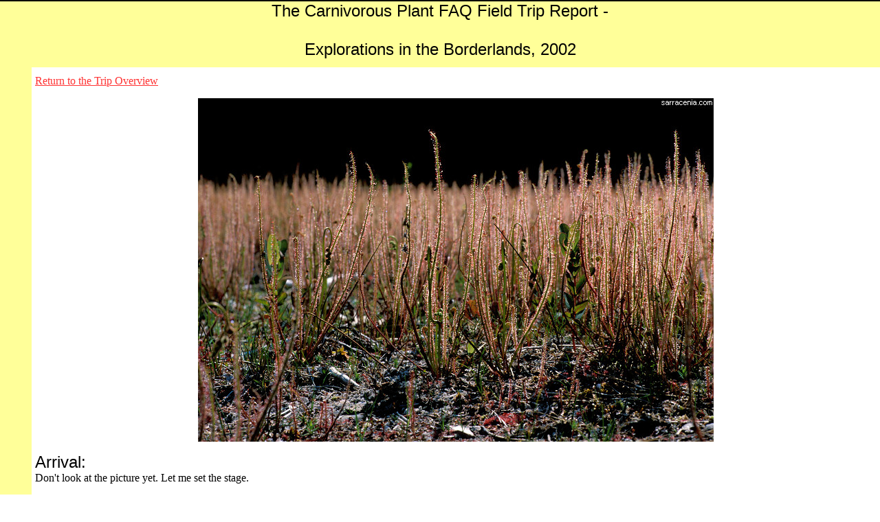

--- FILE ---
content_type: text/html
request_url: https://www.sarracenia.com/trips/vanj012002/im08.html
body_size: 1586
content:
<?xml version="1.0" encoding="iso-8859-1"?>
<!DOCTYPE html PUBLIC "-//W3C//DTD XHTML 1.0 Transitional//EN" "http://www.w3.org/TR/xhtml1/DTD/xhtml1-transitional.dtd">
<html xmlns="http://www.w3.org/1999/xhtml">
<head>
<meta http-equiv="Content-Type" content="text/html; charset=iso-8859-1" />
<title>The Carnivorous Plant FAQ: Wanderings in Virginia and New Jersey</title>
<meta name="description" content="The International Carnivorous Plant Society FAQ on Carnivorous Plants." /> 

<meta name="keyword" content="stock photography, Carnivorous plants, Aldrovanda, Byblis, Capsella, Cephalotus, Darlingtonia, Dionaea, Drosera, Drosophyllum, Genlisea, Heliamphora, Ibicella, Nepenthes, Pinguicula, Polypompholyx, Roridula, Sarracenia, Triphyophyllum, Utricularia" />
<link title="general" rel="stylesheet" href="../../styles/faq.css"  type="text/css" />
</head>

<body class="geopage">
<p id="geohead">
The Carnivorous Plant FAQ Field Trip Report -<br /><br />
Explorations in the Borderlands, 2002<br /><br />
</p>

<div class="content">
<p><a href="../vanj012002.html">Return to the Trip Overview</a></p>

<p class="centered"><img  src="../../photos/drosera/drosefili1003.jpg" alt="" width="750" height="500" /></p>

<p><span class="bigtext1">Arrival:</span><br />
Don't look at the picture yet. Let me set the
     stage.<br /><br />
     5:30 a.m. I awoke in my cheap, nasty hotel in Cherry Hill, New Jersey. This
     place was so low-scale 
     I had to supply a $10 security deposit just to use the phone. The room 
     was only
     slightly larger than the bed. The air conditioner sounded like
     two Gamelon orchestras playing Battle of the Bands all night.<br /><br />
     Just a few minutes into my morning shower,
     the water temperature started fluctuating, and the water pressure 
     dropped, dropped, dropped. 
     The realization that the water was in short supply came  late.
     I was lathered head to toe.
     The water flow diminished. It devolved into a trickle. Then a dribble.
     By this point, 
     I was on my knees in front of the spigot, harvesting precious drops like an
     Arrakis fremen, desperately trying to rinse away my suds.
     The shower was over, and 
     I had to finish the soap removal using a dry towel. It wasn't completely
     effective, but perhaps it had its bonuses, as we shall see.<br /><br /> 

     The first site in southern New Jersey was loaded with 
     <span class="latin">Drosera filiformis</span>.<br /><br />

</p>

<p class="arrows">
<a href="im07.html"><img src="../../incidentals/tripback.gif" alt="back" width="71" height="17" /></a>
&nbsp;&nbsp;&nbsp;&nbsp; 
<a href="im09.html"><img src="../../incidentals/tripnext.gif" alt="forward" width="71" height="17" /></a>
</p>



</div>
<div class="centered">
<hr /></div>

<p class="content">
<span class="shrinktext">Revised: October 2007<br />
&copy;Barry Rice, 2005</span>
</p>

</body>
</html>